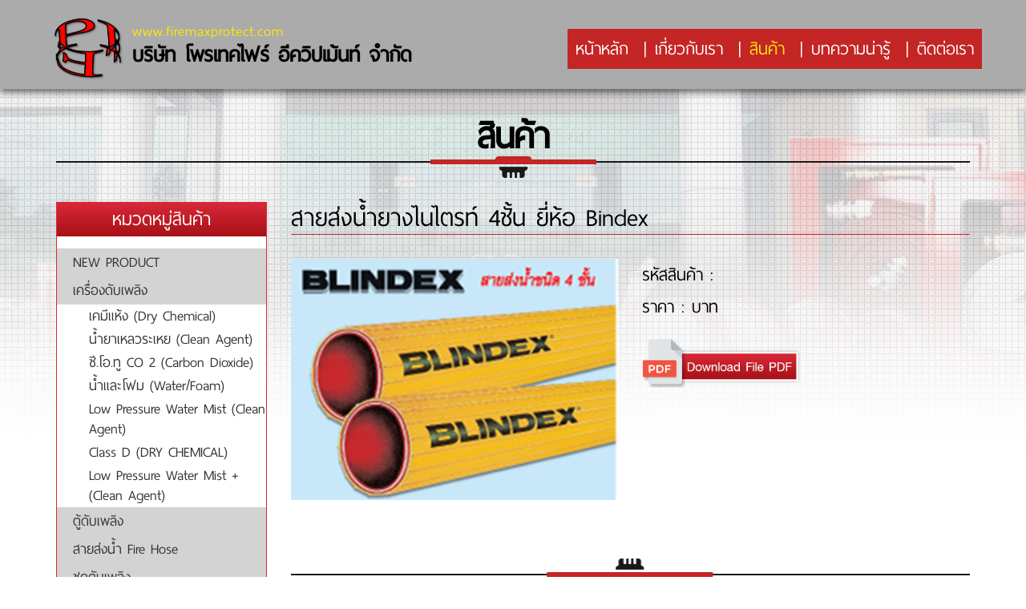

--- FILE ---
content_type: text/html; charset=UTF-8
request_url: http://www.firemaxprotect.com/products/view.php?id=66
body_size: 6055
content:
<!DOCTYPE html>
<html lang="en">
<head>
<meta charset="utf-8">
<meta http-equiv="X-UA-Compatible" content="IE=edge">
<meta name="viewport" content="width=device-width, initial-scale=1">
<!-- The above 3 meta tags *must* come first in the head; any other head content must come *after* these tags -->

<!-- Global site tag (gtag.js) - Google Ads: 801194450 -->
<script async src="https://www.googletagmanager.com/gtag/js?id=AW-801194450"></script>
<script>
  window.dataLayer = window.dataLayer || [];
  function gtag(){dataLayer.push(arguments);}
  gtag('js', new Date());

  gtag('config', 'AW-801194450');
</script>

<title>สายส่งน้ำยางไนไตรท์ 4ชั้น ยี่ห้อ Bindex</title>
<meta name="description" content="สายส่งน้ำยางไนไตรท์ 4ชั้น ยี่ห้อ Bindex-ชั้นใน และ ชั้นนอกทำด้วยยางสังเคราะห์ (NITRILE RUBBER) ตลอดทั้งเส้น ประกอบเป็นเส้นเดียวกัน-ชั้นในสุดทำผิวให้เรียบ เพื่อลดแรงเสียดทานของน้ำ ชั้นนอกสุด ทำขึ้นส้นนูนตลอดเส้น เพื่อป้องกันรอยถลอกของสาย-กระชับเวลาจับ ทนอุณหภูมิที่เก็บถึง 50 องศา และใช้งานได้สูงถึง 600 องศา ทนสารเคมี สภาพ กรด ด่าง-ไม่ทำปฏิกิริยากับสารปิโตรเลี่ยมทุกชนิด ดุแลรักษาง่ายไม่เกิดเชื้อราหลังใช้งาน และสายไม่หักยับ หลังการใช้งาน-สายส่งน้ำดับเพลิงทุกเส้นต้องมีตราประทับติดกับสายทุกเส้น ที่อ่านถึงการตรวจสอบตามรับรอง FM-มีขนาด 1 1/2 และ 2 1/2" />

<!-- Google Tag Manager -->
<script>(function(w,d,s,l,i){w[l]=w[l]||[];w[l].push({'gtm.start':
new Date().getTime(),event:'gtm.js'});var f=d.getElementsByTagName(s)[0],
j=d.createElement(s),dl=l!='dataLayer'?'&l='+l:'';j.async=true;j.src=
'https://www.googletagmanager.com/gtm.js?id='+i+dl;f.parentNode.insertBefore(j,f);
})(window,document,'script','dataLayer','GTM-KBQ6HZF');</script>
<!-- End Google Tag Manager -->


<title>เครื่องดับเพลิง - Fire Max </title>
<meta name="keywords" content="ผงเคมีแห้ง,เครื่องดับเพลิง, ถังดับเพลิง,สายส่งน้ำดับเพลิง,ค้อนทุบกระจก,เครื่องดับเพลิงคลาสดี,ซื้อขายถังดับภาคเพลิงใต้,อุปกรณ์ดับเพลิง,ตู้ดับเพลิง,ชุดดับเพลิง,บรรจุนำ้ยาดับเพลิง,กระจกโค้ง,เครื่องดับเพลิงราคาถูก,ถังดับเพลิงเคมีแห้ง,ถังดับเพลิงเหลวระเหย" />
<meta name="description" content="โรงงานผลิตเครื่องดับเพลิง  (บริษัท โพรเทค ไฟร์ อีควิปเม้นท์ จำกัด) ก่อตั้งเมื่อปี 2524 ด้วยทุนจนทะเบียน 58,900,000 บาท เป็นบริษัทผู้ผลิตเครื่องดับเพลิง และนำเข้าอุปกรณ์ดับเพลิง โดยมีวัตถุประสงค์ เน้นคุณภาพสินค้าเป็นหลัก ในราคาที่ถูกที่เหมาะสม เครื่องดับเพลิง FIRE MAX เป็นเครื่องดับเพลิงที่ผ่านการรับรองมาตรฐาน มอก.332-2537 โดยสำนักงานมาตรฐานผลิตภัณฑ์กระทรวงอุตสาหกรรม ด้วยเหตุนี้จึงทำให้มีหน่วยงานราชกา รัฐวิสาหกิตและเอกชน จำนวนมาก ให้ความไว้วางใจและเชื่อมั่นใน เครื่องดับเพลิง FIRE MAX" />
<meta name="distribution" content="Thailand" />
<meta name="revisit-after" content="7 days" />
<meta name="copyright" content="&copy; 2021 http://www.firemaxprotect.com" />
<meta name="robots" content="index,follow" />
<link rel="shortcut icon" href="http://www.firemaxprotect.com/images/logo.ico" />
<input type="hidden" name="title_text" value="ห้ามคลิกขวานะคะ"> 

<!--<title>firemaxprotect</title>
<meta name="keywords" content="keywords for google" />
<meta name="description" content="keywords for google" />
<meta name="distribution" content="Thailand" />
<meta name="revisit-after" content="7 days" />
<meta name="copyright" content="&copy; 2015 http://www.firemaxprotect.com" />
<meta name="robots" content="index,follow" />

<link rel="shortcut icon" href="http://www.firemaxprotect.com/images/logo.ico" />-->
<link href="../css/font-awesome.min.css" rel="stylesheet">
<link href="../css/bootstrap.min.css" rel="stylesheet">
<link href="../css/jquery.bxslider.css" rel="stylesheet" type="text/css" />
<link href="../js/fancybox-3.0/dist/jquery.fancybox.css" rel="stylesheet">
<link href="../css/style.css" rel="stylesheet">
<link href="../css/media768px-style.css" rel="stylesheet">
<link href="../css/media992px-style.css" rel="stylesheet">
<link href="../css/media1200px-style.css" rel="stylesheet">

<!-- HTML5 shim and Respond.js for IE8 support of HTML5 elements and media queries -->
<!-- WARNING: Respond.js doesn't work if you view the page via file:// -->
<!--[if lt IE 9]>
<script src="js/html5shiv.min.js"></script>
<script src="js/respond.min.js"></script>
<![endif]-->
</head>
<body>

<!-- Google Tag Manager (noscript) -->
<noscript><iframe src="https://www.googletagmanager.com/ns.html?id=GTM-KBQ6HZF"
height="0" width="0" style="display:none;visibility:hidden"></iframe></noscript>
<!-- End Google Tag Manager (noscript) -->

<nav class="navbar navbar-default navbar-fixed-top">
    <div class="container">
        <!-- Brand and toggle get grouped for better mobile display -->
        <div class="navbar-header">
            <button type="button" class="navbar-toggle collapsed pull-left" data-toggle="collapse" data-target="#bs-example-navbar-collapse-1" aria-expanded="false">
                <span class="sr-only">Toggle navigation</span>
                <span class="icon-bar"></span>
                <span class="icon-bar"></span>
                <span class="icon-bar"></span>
            </button>
            <a class="navbar-brand" href="http://www.firemaxprotect.com/index.php"><img src="http://www.firemaxprotect.com/images/logo.png" /></a>
            <div class="text-logo">
                <p>www.firemaxprotect.com</p>
                <h1>บริษัท โพรเทคไฟร์ อีควิปเม้นท์ จำกัด</h1>
            </div>
        </div>
        
        <!-- Collect the nav links, forms, and other content for toggling -->
        <div class="collapse navbar-collapse" id="bs-example-navbar-collapse-1">
            <div class="logo-inphone visible-xs-block"><a href="http://www.firemaxprotect.com/index.php"><img src="http://www.firemaxprotect.com/images/logo.png" /></a></div>
            <ul class="nav navbar-nav navbar-right">
                <li class=""><a href="http://www.firemaxprotect.com/index.php">หน้าหลัก</a> <span class="hidden-xs">|</span></li>
                <li class=""><a href="http://www.firemaxprotect.com/aboutus/">เกี่ยวกับเรา</a> <span class="hidden-xs">|</span></li>
                
                <li class="active  hidden-sm  hidden-md  hidden-lg"> 
                	<a href="#" class="dropdown-toggle" data-toggle="dropdown"> สินค้า</a>
                    
                    <ul class="dropdown-menu multi-level">
                   		 <li class="dropdown-submenu"><a href="http://www.firemaxprotect.com/products/index.php?cate=43" >NEW PRODUCT</a></li> <li class="dropdown-submenu"><a href="http://www.firemaxprotect.com/products/index.php?cate=1" >เครื่องดับเพลิง</a><ul class="dropdown-menu"> <li><a href="http://www.firemaxprotect.com/products/index.php?sub=3">เคมีแห้ง (Dry Chemical)</a> <li><a href="http://www.firemaxprotect.com/products/index.php?sub=4">น้ำยาเหลวระเหย (Clean Agent) </a> <li><a href="http://www.firemaxprotect.com/products/index.php?sub=11">ซี.โอ.ทู CO 2 (Carbon Dioxide)</a> <li><a href="http://www.firemaxprotect.com/products/index.php?sub=12">น้ำและโฟม (Water/Foam) </a> <li><a href="http://www.firemaxprotect.com/products/index.php?sub=28">Low Pressure Water Mist (Clean Agent)</a> <li><a href="http://www.firemaxprotect.com/products/index.php?sub=46">Class D (DRY CHEMICAL)</a> <li><a href="http://www.firemaxprotect.com/products/index.php?sub=48">Low Pressure Water Mist + (Clean Agent)</a></ul></li> <li class="dropdown-submenu"><a href="http://www.firemaxprotect.com/products/index.php?cate=2" >ตู้ดับเพลิง</a></li> <li class="dropdown-submenu"><a href="http://www.firemaxprotect.com/products/index.php?cate=7" >สายส่งน้ำ Fire Hose</a></li> <li class="dropdown-submenu"><a href="http://www.firemaxprotect.com/products/index.php?cate=19" >ชุดดับเพลิง</a></li> <li class="dropdown-submenu"><a href="http://www.firemaxprotect.com/products/index.php?cate=8" >ข้อต่อและอุปกรณ์ดับเพลิง และ หัวฉีดน้ำดับเพลิง</a><ul class="dropdown-menu"> <li><a href="http://www.firemaxprotect.com/products/index.php?sub=39">ข้อต่อและอุปกรณ์ดับเพลิง</a> <li><a href="http://www.firemaxprotect.com/products/index.php?sub=40">หัวฉีดน้ำดับเพลิง</a></ul></li> <li class="dropdown-submenu"><a href="http://www.firemaxprotect.com/products/index.php?cate=9" >ไฟฉุกเฉินและป้ายสัญลักษณ์</a><ul class="dropdown-menu"> <li><a href="http://www.firemaxprotect.com/products/index.php?sub=37">ไฟฉุกเฉิน</a> <li><a href="http://www.firemaxprotect.com/products/index.php?sub=38">ป้ายหนีไฟ</a></ul></li> <li class="dropdown-submenu"><a href="http://www.firemaxprotect.com/products/index.php?cate=10" >เครื่องสูบน้ำดับเพลิง</a></li> <li class="dropdown-submenu"><a href="http://www.firemaxprotect.com/products/index.php?cate=30" >อุปกรณ์ สัญญาณแจ้งเหตุเพลิงไหม้</a><ul class="dropdown-menu"> <li><a href="http://www.firemaxprotect.com/products/index.php?sub=33">Smoke Alarm</a> <li><a href="http://www.firemaxprotect.com/products/index.php?sub=32">Alarm bell</a> <li><a href="http://www.firemaxprotect.com/products/index.php?sub=31">Manual Fire Alarm</a> <li><a href="http://www.firemaxprotect.com/products/index.php?sub=35">Fire Alarm Control Panel</a> <li><a href="http://www.firemaxprotect.com/products/index.php?sub=36">Heat Detector</a></ul></li> <li class="dropdown-submenu"><a href="http://www.firemaxprotect.com/products/index.php?cate=25" >ประเภทอุปกรณ์ความปลอดภัย</a><ul class="dropdown-menu"> <li><a href="http://www.firemaxprotect.com/products/index.php?sub=27">อุปกรณ์ความปลอดภัยและจราจร</a></ul></li> <li class="dropdown-submenu"><a href="http://www.firemaxprotect.com/products/index.php?cate=42" >บรรจุน้ำยาดับเพลิง</a></li> <li class="dropdown-submenu"><a href="http://www.firemaxprotect.com/products/index.php?cate=44" >ผงเคมีดับเพลิง/น้ำยาดับเพลิง</a></li> <li class="dropdown-submenu"><a href="http://www.firemaxprotect.com/products/index.php?cate=29" >ACCESSORY</a></li> <li class="dropdown-submenu"><a href="http://www.firemaxprotect.com/products/index.php?cate=45" >ผลงาน</a></li>                    </ul>
                </li> 
                <li class="active hidden-xs">
                <a href="http://www.firemaxprotect.com/products/">สินค้า</a>
               
                <ul class="dropdown-menu multi-level">
                         <li class="dropdown-submenu"><a href="http://www.firemaxprotect.com/products/index.php?cate=43">NEW PRODUCT</a></li> <li class="dropdown-submenu"><a href="http://www.firemaxprotect.com/products/index.php?cate=1">เครื่องดับเพลิง</a><ul class="dropdown-menu"> <li class="dropdown-submenu"><a href="http://www.firemaxprotect.com/products/index.php?sub=3">เคมีแห้ง (Dry Chemical)</a> <li class="dropdown-submenu"><a href="http://www.firemaxprotect.com/products/index.php?sub=4">น้ำยาเหลวระเหย (Clean Agent) </a> <li class="dropdown-submenu"><a href="http://www.firemaxprotect.com/products/index.php?sub=11">ซี.โอ.ทู CO 2 (Carbon Dioxide)</a> <li class="dropdown-submenu"><a href="http://www.firemaxprotect.com/products/index.php?sub=12">น้ำและโฟม (Water/Foam) </a> <li class="dropdown-submenu"><a href="http://www.firemaxprotect.com/products/index.php?sub=28">Low Pressure Water Mist (Clean Agent)</a> <li class="dropdown-submenu"><a href="http://www.firemaxprotect.com/products/index.php?sub=46">Class D (DRY CHEMICAL)</a> <li class="dropdown-submenu"><a href="http://www.firemaxprotect.com/products/index.php?sub=48">Low Pressure Water Mist + (Clean Agent)</a></ul></li> <li class="dropdown-submenu"><a href="http://www.firemaxprotect.com/products/index.php?cate=2">ตู้ดับเพลิง</a></li> <li class="dropdown-submenu"><a href="http://www.firemaxprotect.com/products/index.php?cate=7">สายส่งน้ำ Fire Hose</a></li> <li class="dropdown-submenu"><a href="http://www.firemaxprotect.com/products/index.php?cate=19">ชุดดับเพลิง</a></li> <li class="dropdown-submenu"><a href="http://www.firemaxprotect.com/products/index.php?cate=8">ข้อต่อและอุปกรณ์ดับเพลิง และ หัวฉีดน้ำดับเพลิง</a><ul class="dropdown-menu"> <li class="dropdown-submenu"><a href="http://www.firemaxprotect.com/products/index.php?sub=39">ข้อต่อและอุปกรณ์ดับเพลิง</a> <li class="dropdown-submenu"><a href="http://www.firemaxprotect.com/products/index.php?sub=40">หัวฉีดน้ำดับเพลิง</a></ul></li> <li class="dropdown-submenu"><a href="http://www.firemaxprotect.com/products/index.php?cate=9">ไฟฉุกเฉินและป้ายสัญลักษณ์</a><ul class="dropdown-menu"> <li class="dropdown-submenu"><a href="http://www.firemaxprotect.com/products/index.php?sub=37">ไฟฉุกเฉิน</a> <li class="dropdown-submenu"><a href="http://www.firemaxprotect.com/products/index.php?sub=38">ป้ายหนีไฟ</a></ul></li> <li class="dropdown-submenu"><a href="http://www.firemaxprotect.com/products/index.php?cate=10">เครื่องสูบน้ำดับเพลิง</a></li> <li class="dropdown-submenu"><a href="http://www.firemaxprotect.com/products/index.php?cate=30">อุปกรณ์ สัญญาณแจ้งเหตุเพลิงไหม้</a><ul class="dropdown-menu"> <li class="dropdown-submenu"><a href="http://www.firemaxprotect.com/products/index.php?sub=33">Smoke Alarm</a> <li class="dropdown-submenu"><a href="http://www.firemaxprotect.com/products/index.php?sub=32">Alarm bell</a> <li class="dropdown-submenu"><a href="http://www.firemaxprotect.com/products/index.php?sub=31">Manual Fire Alarm</a> <li class="dropdown-submenu"><a href="http://www.firemaxprotect.com/products/index.php?sub=35">Fire Alarm Control Panel</a> <li class="dropdown-submenu"><a href="http://www.firemaxprotect.com/products/index.php?sub=36">Heat Detector</a></ul></li> <li class="dropdown-submenu"><a href="http://www.firemaxprotect.com/products/index.php?cate=25">ประเภทอุปกรณ์ความปลอดภัย</a><ul class="dropdown-menu"> <li class="dropdown-submenu"><a href="http://www.firemaxprotect.com/products/index.php?sub=27">อุปกรณ์ความปลอดภัยและจราจร</a></ul></li> <li class="dropdown-submenu"><a href="http://www.firemaxprotect.com/products/index.php?cate=42">บรรจุน้ำยาดับเพลิง</a></li> <li class="dropdown-submenu"><a href="http://www.firemaxprotect.com/products/index.php?cate=44">ผงเคมีดับเพลิง/น้ำยาดับเพลิง</a></li> <li class="dropdown-submenu"><a href="http://www.firemaxprotect.com/products/index.php?cate=29">ACCESSORY</a></li> <li class="dropdown-submenu"><a href="http://www.firemaxprotect.com/products/index.php?cate=45">ผลงาน</a></li>                	</ul>
                
                
                
                <span class="hidden-xs">|</span></li> 
                
                
                
                
                <li class=""><a href="http://www.firemaxprotect.com/knowledge/">บทความน่ารู้</a> <span class="hidden-xs">|</span></li> 
                <li class=""><a href="http://www.firemaxprotect.com/contact/">ติดต่อเรา </a></li>    
            </ul>
            <div class="contact-inphone visible-xs-block">
                <ul>
                                        <li><i class="fa fa-phone" aria-hidden="true"></i> โทรศัพท์ : <a href="tel:034-961-052 , 062-078-8228,083-042-6361,">034-961-052 , 062-078-8228,083-042-6361,</a></li>
					                                        <li><i class="fa fa-fax" aria-hidden="true"></i> แฟกซ์ : <a href="tel:034-961-051">034-961-051</a></li>
					                </ul>      	
            </div>
            <div class="social-inphone visible-xs-block">
                <a href="https://www.facebook.com/Protectfire99/" target="_blank"><img src="http://www.firemaxprotect.com/images/f-fb.png" /></a>                <a href="http://line.me/ti/p/~@firemax99" target="_blank"><img src="http://www.firemaxprotect.com/images/f-line.png" /></a>                <a href="mailto:protectfire99@gmail.com"><img src="http://www.firemaxprotect.com/images/f-mail.png" /></a>            </div>
        </div><!-- /.navbar-collapse -->
    </div><!-- /.container-fluid -->
</nav>   

  
  <div class="all-container">
    <div class="height-box"></div>

    <div class="bg-content">
   		<div class="container">

			<div class="page-title"><span>สินค้า</span></div>
            
            <div class="row">
            	<div class="col-lg-3"><div class="category hidden-xs">
    <div class="category-title">หมวดหมู่สินค้า</div>
     <div class="cate-main"><a href="http://www.firemaxprotect.com/products/index.php?cate=43">NEW PRODUCT</a></div><div class="cate-main"><a href="http://www.firemaxprotect.com/products/index.php?cate=1">เครื่องดับเพลิง</a></div><div class="cate-sub"><a href="http://www.firemaxprotect.com/products/index.php?cate=1&sub=3">เคมีแห้ง (Dry Chemical)</a></div><div class="cate-sub"><a href="http://www.firemaxprotect.com/products/index.php?cate=1&sub=4">น้ำยาเหลวระเหย (Clean Agent) </a></div><div class="cate-sub"><a href="http://www.firemaxprotect.com/products/index.php?cate=1&sub=11">ซี.โอ.ทู CO 2 (Carbon Dioxide)</a></div><div class="cate-sub"><a href="http://www.firemaxprotect.com/products/index.php?cate=1&sub=12">น้ำและโฟม (Water/Foam) </a></div><div class="cate-sub"><a href="http://www.firemaxprotect.com/products/index.php?cate=1&sub=28">Low Pressure Water Mist (Clean Agent)</a></div><div class="cate-sub"><a href="http://www.firemaxprotect.com/products/index.php?cate=1&sub=46">Class D (DRY CHEMICAL)</a></div><div class="cate-sub"><a href="http://www.firemaxprotect.com/products/index.php?cate=1&sub=48">Low Pressure Water Mist + (Clean Agent)</a></div><div class="cate-main"><a href="http://www.firemaxprotect.com/products/index.php?cate=2">ตู้ดับเพลิง</a></div><div class="cate-main"><a href="http://www.firemaxprotect.com/products/index.php?cate=7">สายส่งน้ำ Fire Hose</a></div><div class="cate-main"><a href="http://www.firemaxprotect.com/products/index.php?cate=19">ชุดดับเพลิง</a></div><div class="cate-main"><a href="http://www.firemaxprotect.com/products/index.php?cate=8">ข้อต่อและอุปกรณ์ดับเพลิง และ หัวฉีดน้ำดับเพลิง</a></div><div class="cate-sub"><a href="http://www.firemaxprotect.com/products/index.php?cate=8&sub=39">ข้อต่อและอุปกรณ์ดับเพลิง</a></div><div class="cate-sub"><a href="http://www.firemaxprotect.com/products/index.php?cate=8&sub=40">หัวฉีดน้ำดับเพลิง</a></div><div class="cate-main"><a href="http://www.firemaxprotect.com/products/index.php?cate=9">ไฟฉุกเฉินและป้ายสัญลักษณ์</a></div><div class="cate-sub"><a href="http://www.firemaxprotect.com/products/index.php?cate=9&sub=37">ไฟฉุกเฉิน</a></div><div class="cate-sub"><a href="http://www.firemaxprotect.com/products/index.php?cate=9&sub=38">ป้ายหนีไฟ</a></div><div class="cate-main"><a href="http://www.firemaxprotect.com/products/index.php?cate=10">เครื่องสูบน้ำดับเพลิง</a></div><div class="cate-main"><a href="http://www.firemaxprotect.com/products/index.php?cate=30">อุปกรณ์ สัญญาณแจ้งเหตุเพลิงไหม้</a></div><div class="cate-sub"><a href="http://www.firemaxprotect.com/products/index.php?cate=30&sub=33">Smoke Alarm</a></div><div class="cate-sub"><a href="http://www.firemaxprotect.com/products/index.php?cate=30&sub=32">Alarm bell</a></div><div class="cate-sub"><a href="http://www.firemaxprotect.com/products/index.php?cate=30&sub=31">Manual Fire Alarm</a></div><div class="cate-sub"><a href="http://www.firemaxprotect.com/products/index.php?cate=30&sub=35">Fire Alarm Control Panel</a></div><div class="cate-sub"><a href="http://www.firemaxprotect.com/products/index.php?cate=30&sub=36">Heat Detector</a></div><div class="cate-main"><a href="http://www.firemaxprotect.com/products/index.php?cate=25">ประเภทอุปกรณ์ความปลอดภัย</a></div><div class="cate-sub"><a href="http://www.firemaxprotect.com/products/index.php?cate=25&sub=27">อุปกรณ์ความปลอดภัยและจราจร</a></div><div class="cate-main"><a href="http://www.firemaxprotect.com/products/index.php?cate=42">บรรจุน้ำยาดับเพลิง</a></div><div class="cate-main"><a href="http://www.firemaxprotect.com/products/index.php?cate=44">ผงเคมีดับเพลิง/น้ำยาดับเพลิง</a></div><div class="cate-main"><a href="http://www.firemaxprotect.com/products/index.php?cate=29">ACCESSORY</a></div><div class="cate-main"><a href="http://www.firemaxprotect.com/products/index.php?cate=45">ผลงาน</a></div></div><!--category--> </div>
                
                <div class="col-lg-9">
                	<div class="row">
                        <div class="col-xs-12"><div class="page-title-4">สายส่งน้ำยางไนไตรท์ 4ชั้น ยี่ห้อ Bindex</div></div>
                        <div class="h20"></div>
                        <div class="col-md-6">

                        <div id="carousel-product" class="carousel slide" data-ride="carousel">
                            <div class="carousel-inner " role="listbox">
								<a href='http://www.firemaxprotect.com/album/product/large/f1c176aa72f2fc2f20ae93a525f3018d.png' class='item active' data-slide-number='0' title='' data-fancybox='gallery'>
												<img src='http://www.firemaxprotect.com/album/product/large/f1c176aa72f2fc2f20ae93a525f3018d.png' class='img-responsive'/></a>                            </div>      
                        </div><!--carousel-product-->
                      
                        <div class="h10"></div>
                        <div class="row">
                        <div id="carousel-product-thumbnail" class="carousel slide" data-ride="carousel">
                            <div class="carousel-inner" role="listbox">
                           
                            
							
                                                        </div>
                           
							 
                        </div><!--carousel-product-thumbnail-->
                        
                         </div>
                       <div class=" clearfix "></div> 
                        	                        </div>
                        <div class="col-md-6">
                        	<div class="product-text">
                                <div>รหัสสินค้า : </div>
                                <div>ราคา :  บาท</div>
                                                                 <div class="h20"></div><a href="http://www.firemaxprotect.com/album/product/pdf/51c716d8ae5fcc02fa5edf2e6f913947.pdf" target="_blank"><img src="../images/bg-fire.png" width="200"></a>                            </div><!--product-text-->
                            
                        </div>
                	</div><!--row-->
                    
                    
                   <div class="page-line-3"></div>

                    
                    <div class="page-title-3">รายละเอียด</div>
                    <div><p>สายส่งน้ำยางไนไตรท์ 4ชั้น ยี่ห้อ Bindex</p><p>-ชั้นใน และ ชั้นนอกทำด้วยยางสังเคราะห์ (NITRILE RUBBER) ตลอดทั้งเส้น ประกอบเป็นเส้นเดียวกัน</p><p>-ชั้นในสุดทำผิวให้เรียบ เพื่อลดแรงเสียดทานของน้ำ ชั้นนอกสุด ทำขึ้นส้นนูนตลอดเส้น เพื่อป้องกันรอยถลอกของสาย</p><p>-กระชับเวลาจับ ทนอุณหภูมิที่เก็บถึง 50 องศา และใช้งานได้สูงถึง 600 องศา ทนสารเคมี สภาพ กรด ด่าง</p><p>-ไม่ทำปฏิกิริยากับสารปิโตรเลี่ยมทุกชนิด ดุแลรักษาง่ายไม่เกิดเชื้อราหลังใช้งาน และสายไม่หักยับ หลังการใช้งาน</p><p>-สายส่งน้ำดับเพลิงทุกเส้นต้องมีตราประทับติดกับสายทุกเส้น ที่อ่านถึงการตรวจสอบตามรับรอง FM</p><p>-มีขนาด 1 1/2 และ 2 1/2</p></div>
                    <div class="h30"></div>

                    
                                        
                    <div class="h30"></div>
                                        <div class="page-title-3">มาตรฐาน</div>
                    <div class="row">
						 <div class='col-xs-4 col-sm-2'><div class='product-showimg'><img src='../album/category/small/0c510dfcf17b137fe5c7f5367eb878c5.png' /></div></div> <div class='col-xs-4 col-sm-2'><div class='product-showimg'><img src='../album/category/small/a9026b4fa714abe1aebcb5a927ed87fb.png' /></div></div>                    </div><!--row-->
                                       
                    <div class="h30"></div>
                                        
                    
                    
                </div><!--col-lg-9-->

            </div><!--row-->
   
        </div><!--container--> 
    </div><!--bg-content-->

     
<div class="bg-footer">
    <div class=" container">
        <div class="row">
        	<div class="col-xs-12 col-sm-8">
            	<div class="title-footer">บริษัท โพรเทคไฟร์ อีควิปเม้นท์ จำกัด</div>
            	<div class="addess-footer">
                	<h1>ที่อยู่โรงงานผลิต</h1>
                    <p>59/2 ม.1 ต.บางแก้วฟ้า อ.นครชัยศรี จ.นครปฐม 73120</p>
                    <ul>
                    	                        <li><i class="fa fa-phone" aria-hidden="true"></i> <a href="tel:034-961-052 , 062-078-8228,083-042-6361,">โทรศัพท์ : 034-961-052 , 062-078-8228,083-042-6361,</a></li> 
						 
                                            	<li><i class="fa fa-fax" aria-hidden="true"></i> <a href="tel:034-961-051">แฟกซ์ : 034-961-051</a></li>
                         
                    </ul>
                </div>
                <div class="addess-footer">
                    <h1>ที่อยู่โกดัง</h1>
                    <p></p>
                    <ul>
                         
                    </ul>
                </div>
				<div class="clearfix"></div>
            </div>
        	<div class="col-xs-12 col-sm-4">
            	<div class="social-contact">
                	<ul>
                    	                        <li><img src="http://www.firemaxprotect.com/images/f-line1.png" /> Line Id : <a href="http://line.me/ti/p/~@firemax99" target="_blank">@firemax99</a></li>
                         
                                                <li><img src="http://www.firemaxprotect.com/images/f-fb1.png" /> FaceBook : <a href="https://www.facebook.com/Protectfire99/" target="_blank"> เครื่องดับเพลิง FIRE MAX</a></li>
                         
                                                <li><img src="http://www.firemaxprotect.com/images/f-mail1.png" /> Email : <a href="mailto:protectfire99@gmail.com"> protectfire99@gmail.com </a></li>
                         
                    </ul>
                </div>
                <div class="social-footer">
                	<span>follow us</span>
                	<a href="https://www.facebook.com/Protectfire99/" target="_blank"><img src="http://www.firemaxprotect.com/images/f-fb.png" /></a> 
                	<a href="http://line.me/ti/p/~@firemax99" target="_blank"><img src="http://www.firemaxprotect.com/images/f-line.png" /></a> 
                	<a href="mailto:protectfire99@gmail.com"><img src="http://www.firemaxprotect.com/images/f-mail.png" /></a> 
                </div>
            </div>
            <div class="col-xs-12">
                <div class="copyright">
                    Copyright 2021 www.firemaxprotect.com  Powered by <a href="http://www.baanwebsite.com" target="_blank">บ้านเว็บไซต์</a> 
                    Online : 2  l  Today : 234  l  Total : 588,237                </div>
            </div> 
        </div>  
    </div> 
</div>         

    
    
    
    
    
    
    
    
    
    
    
    
    
    
    
    
    
    </div>


<script src="../js/jquery-1.11.1.min.js"></script> 
<script src="../js/bootstrap.js"></script>
<script src="../js/jquery.bxslider.min.js"></script>
<script src="../js/scrollReveal.js"></script>
<script src="../js/fancybox-3.0/dist/jquery.fancybox.js"></script> 
<script>
$(function(){
	window.scrollReveal = new scrollReveal();			
	$('#bs-example-navbar-collapse-1').on('show.bs.collapse', function () {
		$('.navbar-default').addClass('-collapse');
		$('.all-container').addClass('-collapse');
	})
	$('#bs-example-navbar-collapse-1').on('hidden.bs.collapse', function () {
		$('.navbar-default').removeClass('-collapse');
		$('.all-container').removeClass('-collapse');
	})
	
	
	$(window).load(function(){
		 var pdtitle = $('.product-title');
		 maxHeight = 0,
		 box =  $('.product-title');
		$(pdtitle).each(function(){
			if ($(this).height() > maxHeight) { maxHeight = $(this).height(); }
		});
		box.css("height",maxHeight);
	});
		
});
$(function () {

	jQuery(document).ready(function($) {
		$('#carousel-product').carousel({
			interval: false
		});
		$('#carousel-product-thumbnail').carousel({
			interval:  false
		});
		//Handles the carousel thumbnails
		$('[id^=carousel-selector-]').click( function(){
			var id_selector = $(this).attr("id");	
			var id = id_selector.substr(id_selector.length -1);
			var id = parseInt(id);
			$('#carousel-product').carousel(id);   
			var dataimg = $(this).attr("data-img");
			return false;
		});
	});	
	
});
</script>    
</body>
</html>


--- FILE ---
content_type: text/css
request_url: http://www.firemaxprotect.com/css/style.css
body_size: 3340
content:
/* CSS Document */
@font-face {
	font-family: 'Conv_ThaiSansNeue-Regular';
	src: url('fonts/ThaiSansNeue-Regular.eot');
	src: local(''), url('fonts/ThaiSansNeue-Regular.woff') format('woff'), url('fonts/ThaiSansNeue-Regular.ttf') format('truetype'), url('fonts/ThaiSansNeue-Regular.svg') format('svg');
	font-weight: normal;
	font-style: normal;
}

img{ border:0; margin:auto;}
*{ margin:0; padding:0;}
a{ text-decoration:none;}
a:hover{ text-decoration: none;}

body {
	background:#FFF ;
	font-family: 'Conv_ThaiSansNeue-Regular';
	font-size:18px;
	color:#000;
	
	-webkit-animation:fadeIn ease-in 1;   /*//call our keyframe named fadeIn, use animattion ease-in and repeat it only 1 time */
	-moz-animation:fadeIn ease-in 1;
	animation:fadeIn ease-in  1;
	
	-webkit-animation-fill-mode:forwards;  /* //this makes sure that after animation is done we remain at the last keyframe value (opacity: 1)*/
	-moz-animation-fill-mode:forwards;
	animation-fill-mode:forwards;
	
	-webkit-animation-duration:2s;
	-moz-animation-duration:2s;
	animation-duration:2s;
}

@-webkit-keyframes fadeIn { 
	from { opacity:0; } to { opacity:1; } }
@-moz-keyframes fadeIn { from { opacity:0; } to { opacity:1; } }
@keyframes fadeIn { from { opacity:0; } to { opacity:1; } }

.carousel-inner>.item>img {
    margin: auto;
	width:100%;
}

.cleaner {clear:both; width:100%; height:0px;}
.h30{clear:both; width:100%; height:30px;}
.h20{clear:both; width:100%; height:20px;}
.h10{clear:both; width:100%; height:10px;}


.height-box{
	height:65px;
}
.color-red{
	font-size:30px;
	color:#FF0004;
}

/*///////////////////////////////////////////////////////////////////////////head///////////////////////////////////////////////////////////////////////////*/

.navbar-brand {
    height: 65px;
    position: relative;
	padding:5px;
}
.navbar-brand>img {
	width:1.2em;
}
.navbar{
	border:0;
	border-radius:0;
	margin-bottom:0;
}
.navbar-default {
    border-color: transparent;
    background-color:rgba(171,171,171,1);
	box-shadow:0 5px 8px rgba(0,0,0,0.5);
}
.navbar-default .navbar-nav>li>a {
    color: #000;
}
.navbar-toggle .icon-bar {
    width: 32px;
    height: 4px;
}
.navbar-toggle{
	margin-top:2%;
}
.navbar-toggle .icon-bar+.icon-bar {
    margin-top: 5px;
}
.navbar-default .navbar-toggle .icon-bar{
	background-color:#943634;
}
.navbar-default .navbar-nav>.active>a, .navbar-default .navbar-nav>.active>a:focus, .navbar-default .navbar-nav>.active>a:hover{
	color:#FFF;
    background-color: #c42525;
}
.navbar-default .navbar-nav>li>a:focus, .navbar-default .navbar-nav>li>a:hover{
	color:#FFF;
    background-color: #c42525;
}
.navbar-default .navbar-toggle:focus, .navbar-default .navbar-toggle:hover{
	background-color:transparent;
}
.navbar-default .navbar-toggle{
	border:0;
}
.navbar-default .navbar-brand {
    color: #fff;
	font-size:50px;
}
.navbar-header .pull-left{
	margin-left:2%;
}
.nav>li>a {
    font-size: 20px;
}
.logo-inphone{
	text-align:center;
	padding:10% 0;
}
.social-inphone{
	text-align:center;
}
.social-inphone img{
	width:1.5em;
}
.contact-inphone ul{
	list-style:none;
}
.contact-inphone ul li{
	color:#282828;
}
.contact-inphone ul li a{
	color:#282828;
}
.banner-slide .bx-wrapper .bx-pager {
    z-index: 999;
}
.banner-slide .bx-wrapper .bx-pager.bx-default-pager a{
	background-color:#FFF;
}
.banner-slide .bx-wrapper .bx-pager.bx-default-pager a:hover, .bx-wrapper .bx-pager.bx-default-pager a.active{
	background-color:#000;
}

.text-logo{
	margin-top:5px;
}
.text-logo p{
	margin:0;
	color: #fee900;
}
.text-logo h1{
	margin:0;
	font-size:20px;
}


/*-----Dropdown Menu-----/////////////////////////////////////////////////////////////////////////////////////////////////////////////////////////////////////////*/

.navbar-nav li{
	position:relative;
}
.dropdown-menu{
	font-size:20px;
	min-width: 100%;
	background:#FFF;
}
.dropdown-menu>li>a{
	color:#000;
	padding: 3px 15px;
}
.dropdown-submenu {
    position: relative;
}
.dropdown-submenu>.dropdown-menu {
	top: 0;
	left: 100%;
	margin-top: -2px;
	margin-left:0px;
	-webkit-border-radius: 0 6px 6px 6px;
	-moz-border-radius: 0 6px 6px;
	border-radius: 0 6px 6px 6px;
}
.dropdown-menu>li>a:hover{
	color:#FFF;
	padding: 3px 15px;
	background-color: #c42525;
}



.dropdown-submenu:hover>.dropdown-menu {
    display: block;
}

.dropdown-submenu .dropdown-menu li{
	padding-left:15px;
}

/*///////////////////////////////////////////////////////////////////////////footer///////////////////////////////////////////////////////////////////////////*/

.bg-footer {
    color: #FFF;
    padding: 8% 0;
    background: #202020;
}
.copyright{
	color:#FFF;
	font-size:17px;
	text-align:center;
}
.copyright a{
	color:#FFF;
}
.title-footer{
	font-size:26px;
	font-weight:bold;
}
.addess-footer h1{
	margin:0 auto;
	font-size:20px;
	font-weight:bold;
}
.addess-footer p{
	margin:0 auto;
}
.addess-footer ul{
	list-style:none;
}
.addess-footer ul li a{
	color:#FFF;
}
.social-contact ul{
	list-style:none;
}
.social-contact ul li{
	text-transform:uppercase;
}
.social-contact ul li a{
	color:#FFF;
	text-transform:none;
}
.social-footer{
	text-align:center;
}
.social-footer img{
	width:2em;
}
.social-footer span{
	font-weight:bold;
	padding-right:10px;
	text-transform:uppercase;
}


/*-----All Page-----/////////////////////////////////////////////////////////////////////////////////////////////////////////////////////////////////////////*/

.bg-content{
	background:url(../images/bg-all.png) top center repeat-x;
	min-height:500px;
	padding:20px 0;
	font-size:23px;
}
.page-title{
	width:100%;
	background:url(../images/line-title.png) bottom center no-repeat;
	text-align:center;
	padding-bottom:10px;
	margin-bottom:30px;
}
.page-title span{
	font-size:2em;
	font-weight:bold;
}
h2{
    position:relative;
    overflow:hidden;
}
h2:after {
    content:"";
    top:48%;
    width:100%;
    margin-left:10px;
    height:5px;
    position:absolute;
    background:orange;
}
.page-title-1{
	position:relative;
    overflow:hidden;
	font-size:1.8em;
	font-weight:bold;
}
.page-title-1:after{
	content:"";
    top:40%;
    width:100%;
    margin-left:5px;
    height:20px;
    position:absolute;
	background:url(../images/line-history.png)  no-repeat;
}
.page-title-2{
	width:100%;
	background:url(../images/line-title-con.png) bottom left no-repeat;
	margin-bottom:30px;
	font-size:33px;
	font-weight:bold;
	padding-bottom:5px;
}
.page-title-3{
	border-bottom:1px solid #c42525;
	font-size:35px;
	line-height:1;
	margin-bottom:10px;
}
.page-title-4{
	border-bottom:1px solid #c42525;
	font-size:40px;
	line-height:1;
	margin-bottom:10px;
}

.page-line-3{
	width:100%;
	background:url(../images/line-con.png) bottom center no-repeat;
	margin:50px 0 50px 0;
	height:40px;
}

/*-----About Page-----/////////////////////////////////////////////////////////////////////////////////////////////////////////////////////////////////////////*/

.about-portfolio{
	font-size:25px;
}
.about-history{
	font-size:30px;
}
.about-history span{
	font-size:35px;
	color:#ff3030;
	letter-spacing:10px;	
	font-weight:bold;
}
.about-portfolio .marker{
	display:inline-block;
	color: #ff3030;
	margin-right:10px;
	font-size:25px;
}
.about-box{
	border:1px solid #c42525;
	padding:10px 10px 0 10px;
	background:#FFFFFF;
}

/*-----Product Page-----/////////////////////////////////////////////////////////////////////////////////////////////////////////////////////////////////////////*/

.category{
	border:1px solid #d92838;
	background:#FFF;
}
.category-title{
	color:#FFF;
	text-align:center;
	margin-bottom:15px;
	font-size:30px;
	
	/* Permalink - use to edit and share this gradient: http://colorzilla.com/gradient-editor/#d92838+0,a71117+100 */
	background: #d92838; /* Old browsers */
	background: -moz-linear-gradient(top, #d92838 0%, #a71117 100%); /* FF3.6-15 */
	background: -webkit-linear-gradient(top, #d92838 0%,#a71117 100%); /* Chrome10-25,Safari5.1-6 */
	background: linear-gradient(to bottom, #d92838 0%,#a71117 100%); /* W3C, IE10+, FF16+, Chrome26+, Opera12+, Safari7+ */
	filter: progid:DXImageTransform.Microsoft.gradient( startColorstr='#d92838', endColorstr='#a71117',GradientType=0 ); /* IE6-9 */
}
.category .cate-main{
	background:#D3D3D3;
	padding:5px 0 5px 20px;
	line-height:1.1;
}
.category .cate-main:hover ,.category .cate-main:hover a{
	background:#d92838;
	color:#FFF !important;
}
.category .cate-sub{
	padding:2px 0 2px 40px;
	line-height:1.1;
}
.category .cate-sub:hover{
	background:#ff9aa3;
}
.category .cate-main a ,.category .cate-sub a{
	color:#333;
}
/*.category .cate-main a:hover ,.category .cate-sub a:hover{
	color:#F00;
}*/
.product-box{
	border:1px solid #d92838;
	background:#FFF;
	padding:10px;
	position:relative;
	margin-bottom:20px;
	line-height:1;
	color:#333;
}

.product-tag{
	position:absolute;
	top:8px;
	left:0;
	background:#d92838;
	color:#FFF;
	padding:5px 15px
}
.product-img{
	margin-bottom:10px;
}

.product-box .product-img{
	position:relative;
	overflow:hidden;
	padding-bottom: 67%;
	background:#FFF;
	margin-bottom:10px;
}

.product-box .product-img img{
	height:auto;
	width:100%;
	position:absolute;
	top:50%;
	left: 50%;
	-ms-transform: translate(-50%,-50%) scale(1);
	-webkit-transform: translate(-50%,-50%) scale(1);
	-moz-transform: translate(-50%,-50%) scale(1);
	-o-transform: translate(-50%,-50%) scale(1);
	transform: translate(-50%,-50%) scale(1);
	transition: all 0.3s;
}
.product-box .product-img:hover img{
	-ms-transform: translate(-50%,-50%) scale(1.1);
	-webkit-transform: translate(-50%,-50%) scale(1.1);
	-moz-transform: translate(-50%,-50%) scale(1.1);
	-o-transform: translate(-50%,-50%) scale(1.1);
	transform: translate(-50%,-50%) scale(1.1);
}
.product-title{
	font-size:27px;
	color:#000;
	line-height:0.8;
}
.product-detail{
	text-align:center;
}
.product-line{
	width:60%;
	border:1px solid #d92838;
	margin:0 auto;
	line-height:1;
}
.product-more{
	background:#9B9B9B;
	padding:3px 20px;
	display:inline-block;
	color:#FFF;
	margin:10px 0 0 0;
}
.product-more:hover{
	background:#d92838;
}
.product-showimg{
	width:100%;
	position:relative;
	overflow:hidden;
	padding-bottom:75%;
	background:#FFF;
	margin-bottom:10px;
	display:inline-block;
}
.product-showimg img{
	height:100%;
	width:auto;
	position:absolute;
	top:50%;
	left: 50%;
	-ms-transform: translate(-50%,-50%) scale(1);
	-webkit-transform: translate(-50%,-50%) scale(1);
	-moz-transform: translate(-50%,-50%) scale(1);
	-o-transform: translate(-50%,-50%) scale(1);
	transform: translate(-50%,-50%) scale(1);
	transition: all 0.3s;	
}
.product-symbol{
	width:100%;
	position:relative;
	overflow:hidden;
	padding-bottom: 50%;
	background:#FFF;
	margin-bottom:10px;
	display:inline-block;	
}
.product-symbol img{
	height:auto;
	width:100%;
	position:absolute;
	top:50%;
	left: 50%;
	-ms-transform: translate(-50%,-50%) scale(1);
	-webkit-transform: translate(-50%,-50%) scale(1);
	-moz-transform: translate(-50%,-50%) scale(1);
	-o-transform: translate(-50%,-50%) scale(1);
	transform: translate(-50%,-50%) scale(1);
	transition: all 0.3s;	
}

.product-text{
	font-size:28px;
}

.carousel-control.right ,.carousel-control.left{
	background:none;
}

/*-----Portfolio Page-----/////////////////////////////////////////////////////////////////////////////////////////////////////////////////////////////////////////*/

.portfolio-box{
	position:relative;
	border:1px solid #CCC;
	display:block;
	padding:10px;
	background:#FFFFFF;
	margin:0 0 20px 0;
	line-height:1;
	font-size:20px;
}
.portfolio-img{
	position:relative;
	overflow:hidden;
	padding-bottom: 100%;
	background:#FFF;
}
.portfolio-img img{
	height:auto;
	width:100%;
	position:absolute;
	top: 50%;
	left: 50%;
	-ms-transform: translate(-50%,-50%) scale(1);
	-webkit-transform: translate(-50%,-50%) scale(1);
	-moz-transform: translate(-50%,-50%) scale(1);
	-o-transform: translate(-50%,-50%) scale(1);
	transform: translate(-50%,-50%) scale(1);
	transition: all 0.3s;
}
.portfolio-img:hover img{
	-ms-transform: translate(-50%,-50%) scale(1.1);
	-webkit-transform: translate(-50%,-50%) scale(1.1);
	-moz-transform: translate(-50%,-50%) scale(1.1);
	-o-transform: translate(-50%,-50%) scale(1.1);
	transform: translate(-50%,-50%) scale(1.1);
}
/*.portfolio-text{
	margin-left:-15px;
}*/
.portfolio-title{
	margin-bottom:5px;
	font-weight:bold;
	font-size:25px;
}
.portfolio-detail{
	padding-right:10px
}
.portfolio-more{
	position:absolute;
	bottom:10px;
	right:15px;
	padding:3px  15px;
	margin:10px 0 0 0;
	background:#c42525;
	color:#FFF;
}

/*-----Contact Page-----/////////////////////////////////////////////////////////////////////////////////////////////////////////////////////////////////////////*/

.i-contact{
	width:10%;
	display:inline-block;
	float:left;
}
.text-contact{
	width:90%;
	display:inline-block;
	float:right;
	font-size:25px;
}
.img-contact{
	margin-right:10px;
	display:inline-block;
}
.form-contact .form-control{
	border-radius:0;
	font-size:21px;
	border:1px solid #c42525;
}
.contact-text a{
	color:#000;	
}
.contact-text a:hover{
	color:#F00;	
}
.map{
	height:300px;
	width:100%;
	border:1px solid #F00;
}
.btn-send{
	font-size:23px;
	border-radius:0;
	padding:0px 20px;
	background:#c42525;
	color:#FFF;
}
.btn-reset{
	font-size:23px;
	border-radius:0;
	padding:0px 20px;
	background:#fead00;
	color:#FFF;
}

/*-----Pagination Page-----/////////////////////////////////////////////////////////////////////////////////////////////////////////////////////////////////////////*/

.pagination{
	font-size:23px;
	margin:10px 0;
}
.pagination>li>a, .pagination>li>span{
	padding:0 10px;
	color: #c42525;
}
.pagination>li>a:focus, .pagination>li>a:hover, .pagination>li>span:focus, .pagination>li>span:hover {
    z-index: 2;
    color: #FFF;
    background-color: #c42525;
    border-color: #c42525;
}
.pagination>.active>a, .pagination>.active>a:focus, .pagination>.active>a:hover, .pagination>.active>span, .pagination>.active>span:focus, .pagination>.active>span:hover {
    z-index: 3;
    color: #FFF;
    cursor: default;
    background-color: #c42525;
    border-color: #c42525;
}


/*///////////////////////////////////////////////////////////////////////////media///////////////////////////////////////////////////////////////////////////*/

@media screen and (min-width: 768px){
.carousel-control .glyphicon-chevron-left, .carousel-control .glyphicon-chevron-right, .carousel-control .icon-next, .carousel-control .icon-prev {
    width: 30px;
    height: 30px;
    margin-top: -10px;
    font-size: 20px;
	color:#000;
}

}
@media (max-width: 767px ) {
	body{
		max-width: 100% !important;
	}
	.navbar-collapse{
		position: fixed;
		width: 250px;
		background: #fff;
		height: 100vh !important;
		max-height: none !important;
		top: 0;
		display: block;
		left: -250px;
		margin: 0 !important;
		z-index: 9999;
	}
	.navbar-collapse.in{
		left: 0 !important;
	}
	.all-container{
		width: 100%;
	}
	.all-container.-collapse{
		margin-left: 250px;
	}
	.navbar-default, .navbar-collapse, .navbar-collapse.collapsing, .all-container.all-container.all-container {
		transition: all 0.5s !important;
	}
	.navbar-default.-collapse {
		margin-left: 250px;
		width:100%;
	}
}

/*///////////////////////////////////////////////////////////////////////////media///////////////////////////////////////////////////////////////////////////*/

--- FILE ---
content_type: text/css
request_url: http://www.firemaxprotect.com/css/media768px-style.css
body_size: 682
content:
@media (min-width: 768px) {
/*.height-box{
	height:120px;
}*/
.nav>li>a {
    font-size: 20px;
    padding: 10px 10px;
    display: inline-block;
}
.navbar-nav>li{
    color: #FFF;
    font-size: 20px;
	text-align:center;
}
.navbar-default .navbar-nav>li>a {
    color: #FFF;
	text-align:center;
}
.addess-footer{
	width:50%;
	float: left;
}

.navbar-nav{
	background:#c42525;
}
.navbar-default .navbar-nav>.active>a, .navbar-default .navbar-nav>.active>a:focus, .navbar-default .navbar-nav>.active>a:hover{
	color: #fae60a;
    background-color: transparent;
}
.navbar-default .navbar-nav>li>a:focus, .navbar-default .navbar-nav>li>a:hover{
	color:#fae60a;
    background-color:  transparent;
}
.text-logo{
	float:left;
	line-height:1;
	padding-top:10px;
}
.navbar-right{
	padding-top:10px;
}
.text-logo p{
	color:#fee900;
	font-size:15px;
	margin-bottom:0;
}
.text-logo h1{
	font-size:22px;
	margin:0 auto;
	color:#000;
	font-weight:bold;
}
.bg-footer {
    padding: 2% 0 1%;
}
.addess-footer p {
    font-size: 14px;
}
.social-contact ul li {
    font-size: 14px;
}
.social-footer{
	text-align:left;
}

/*-----All Page-----/////////////////////////////////////////////////////////////////////////////////////////////////////////////////////////////////////////*/



.page-title span{
	font-size:2.5em;
}
.page-title-1{
	position:relative;
    overflow:hidden;
	font-size:2.5em;
	font-weight:bold;
}
.page-title-1:after{
	content:"";
    top:48%;
    width:100%;
    margin-left:15px;
    height:20px;
    position:absolute;
	background:url(../images/line-history.png)  no-repeat;
}


.about-portfolio{
	font-size:35px;
}
.about-portfolio .marker{
	font-size:40px;
}





/*-----Dropdown Menu-----/////////////////////////////////////////////////////////////////////////////////////////////////////////////////////////////////////////*/

.navbar-nav li:hover .multi-level{
	display: block;
}

.dropdown-submenu .dropdown-menu li{
	padding-left:0px;
}




}

--- FILE ---
content_type: text/css
request_url: http://www.firemaxprotect.com/css/media992px-style.css
body_size: 168
content:
@media (min-width: 992px) {
.addess-footer p {
    font-size: 18px;
}
.addess-footer h1 {
    font-size: 22px;
}
.copyright {
    font-size: 20px;
}
.social-contact ul li {
    font-size: 18px;
}
.nav>li>a {
    font-size: 28px;
}
.navbar-nav>li{
    font-size: 28px;
}
.navbar-default {
    padding: 1% 0;
}
}

--- FILE ---
content_type: text/css
request_url: http://www.firemaxprotect.com/css/media1200px-style.css
body_size: 269
content:
@media (min-width: 1200px) {
.navbar-brand>img {
    width: 2em;
}
.text-logo p {
    font-size: 23px;
    letter-spacing: 1px;
	line-height:1;
}
.text-logo h1 {
    font-size: 33px;
}
.addess-footer h1 {
    font-size: 26px;
}
.addess-footer p {
    font-size: 22px;
}
.addess-footer ul li a {
    font-size: 22px;
}
.social-contact ul li {
    font-size: 22px;
}
.social-footer span {
    font-size: 30px;
}
.social-footer img {
    width: auto;
}
.navbar-brand {
    height: 85px;
}
.navbar-right {
    /*padding-top: 2.2%;*/
	padding:5px 0;
	margin-top:2%;
}

.height-box {
    height: 110px;
}
}